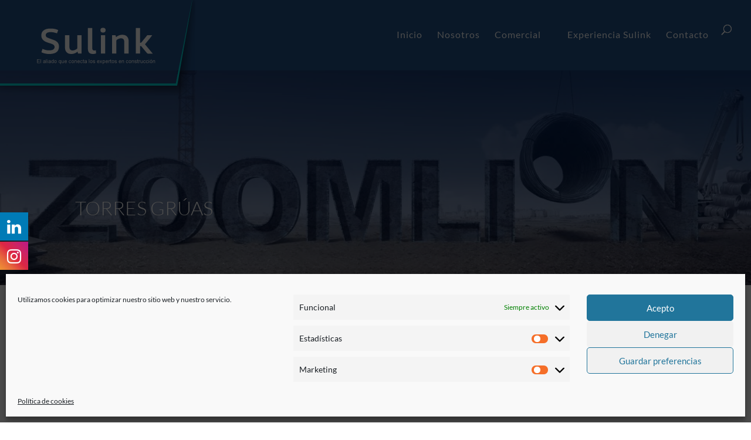

--- FILE ---
content_type: text/css
request_url: https://sulink.co/wp-content/et-cache/688/et-core-unified-deferred-688.min.css?ver=1764951624
body_size: 42
content:
.et_pb_section_2.et_pb_section{padding-top:60px;padding-bottom:0px;background-color:#e8e8e8!important}.et_pb_row_4.et_pb_row{padding-top:166px!important;padding-right:0px!important;padding-bottom:36px!important;padding-left:0px!important;padding-top:166px;padding-right:0px;padding-bottom:36px;padding-left:0px}.et_pb_image_1{width:100%;max-width:100%!important;text-align:left;margin-left:0}.et_pb_image_1 .et_pb_image_wrap,.et_pb_image_1 img,.et_pb_image_2 .et_pb_image_wrap,.et_pb_image_2 img,.et_pb_image_3 .et_pb_image_wrap,.et_pb_image_3 img,.et_pb_image_4 .et_pb_image_wrap,.et_pb_image_4 img,.et_pb_image_5 .et_pb_image_wrap,.et_pb_image_5 img,.et_pb_image_6 .et_pb_image_wrap,.et_pb_image_6 img,.et_pb_image_7 .et_pb_image_wrap,.et_pb_image_7 img,.et_pb_image_8 .et_pb_image_wrap,.et_pb_image_8 img,.et_pb_image_9 .et_pb_image_wrap,.et_pb_image_9 img,.et_pb_image_10 .et_pb_image_wrap,.et_pb_image_10 img,.et_pb_image_11 .et_pb_image_wrap,.et_pb_image_11 img,.et_pb_image_13 .et_pb_image_wrap,.et_pb_image_13 img,.et_pb_image_14 .et_pb_image_wrap,.et_pb_image_14 img{width:100%}.et_pb_text_3.et_pb_text{color:#ffffff!important}.et_pb_text_3 h3{font-weight:300;color:#ffffff!important;text-align:center}.et_pb_text_3{background-color:#022461;padding-top:15px!important;padding-bottom:10px!important;margin-top:-30px!important}.et_pb_text_4 ul li,.et_pb_text_5 ul li{line-height:1.3em;line-height:1.3em}.et_pb_text_6.et_pb_text{color:#022461!important}.et_pb_text_6{font-style:italic;font-size:17px}.et_pb_image_2,.et_pb_image_3,.et_pb_image_4,.et_pb_image_5,.et_pb_image_6,.et_pb_image_7,.et_pb_image_8,.et_pb_image_9,.et_pb_image_10,.et_pb_image_11,.et_pb_image_13,.et_pb_image_14{width:100%;max-width:100%!important;text-align:center}div.et_pb_section.et_pb_section_3{background-image:linear-gradient(180deg,#e8e8e8 0%,#ffffff 44%)!important}.et_pb_section_3.et_pb_section{padding-top:1px;padding-bottom:0px;margin-bottom:0px}.et_pb_row_19.et_pb_row{padding-top:27px!important;padding-right:0px!important;padding-bottom:3px!important;padding-left:0px!important;padding-top:27px;padding-right:0px;padding-bottom:3px;padding-left:0px}.et_pb_row_20.et_pb_row{padding-top:27px!important;padding-right:0px!important;padding-bottom:2px!important;padding-left:0px!important;padding-top:27px;padding-right:0px;padding-bottom:2px;padding-left:0px}.et_pb_image_12{text-align:center}@media only screen and (max-width:980px){.et_pb_image_1{text-align:center;margin-left:auto;margin-right:auto}.et_pb_image_12 .et_pb_image_wrap img{width:auto}}@media only screen and (max-width:767px){.et_pb_image_12 .et_pb_image_wrap img{width:auto}}